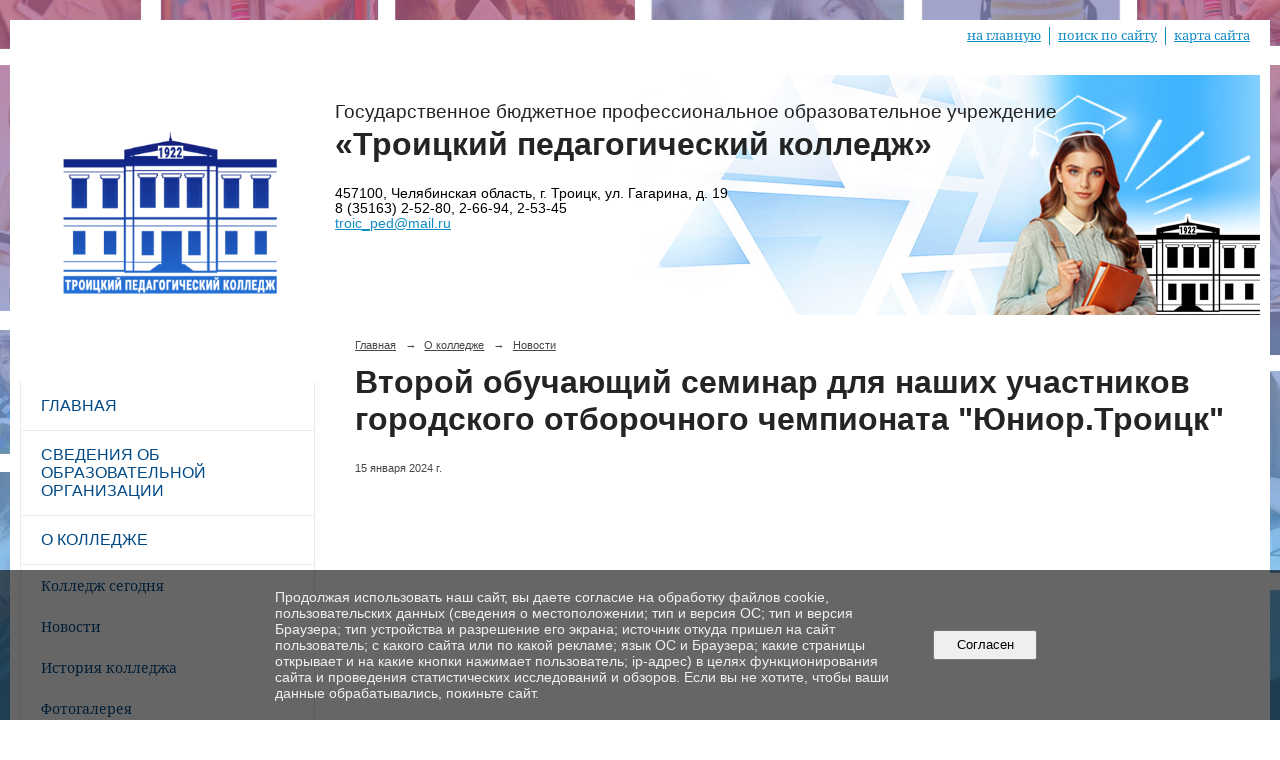

--- FILE ---
content_type: text/html; charset=utf-8
request_url: https://tpcollege.ru/about/news/14419.html
body_size: 8103
content:
<!DOCTYPE html>
<html>
<head>
  <title>ГБПОУ «Троицкий педагогический колледж» г. Троицк. Второй обучающий семинар для наших участников городского отборочного чемпионата "Юниор.Троицк"</title>
   <meta http-equiv="Content-Type" content="text/html; charset=utf-8" />

  <meta name="keywords" content=""/>
  <meta name="description" content=""/>
  <meta name="copyright" content="Powered by Nubex"/>

   <link rel="canonical" href="https://tpcollege.ru/about/news/14419.html" />

  <meta name="yandex-verification" content="04e842f97417ac1c" />
  <meta name="google-site-verification" content="5CrQz1F3VpK3tuXxwPk7uig7lHh4tC5aaaECjDoEBPc" />
  <meta  	name="sputnik-verification"  	content="RKHA33rMhSZNqDO7" />

  <meta property="og:type" content="article"/>
  <meta property="og:title" content="Второй обучающий семинар для наших участников городского отборочного чемпионата &quot;Юниор.Троицк&quot;"/>
  <meta property="og:description" content=""/>
  <meta property="og:url" content="http://tpcollege.ru/about/news/14419.html?updated=202401190909"/>
  <meta property="og:image" content="http://tpcollege.ruhttps://r1.nubex.ru/s14567-271/113a0c9d8a_fit-in~160x160__f5210_b7.jpg?updated=202401190909"/>



<link href="https://static.nubex.ru/current/plain/_build/build_fluid.css?mtime=1766067391" type="text/css" rel="stylesheet" media="all"/>
<link href="/_data/css/styles_other.css?mtime=1769420724" type="text/css" rel="stylesheet" media="all"/>

<!--[if lt IE 9]>
<link href="/_data/css/styles_ie.css?mtime=1769420724" type="text/css" rel="stylesheet" media="all"/>
<![endif]-->




</head>

    

<body class="cntSizeMiddle  fluid  site-theme-unsaved font_size_big c18 l7"
 data-hash="4ad7e749d12b7ce710d0ae4ee3c964bc">

    




<div class="container container_12  containerWide">
        <div class="row">
        <div class="grid_12">
           
    <div  data-readable="1"  class="serviceMenu  serviceMenuAlignRight clearfix">
        <div class="serviceMenuContainer">

                        <ul class="serviceMenuNav pullRight">
                                    <li >
                        <a id="service_menu_top_first_page"
                           href="/"
                           >на главную</a>
                                            </li>
                                    <li >
                        <a id="service_menu_top_search"
                           href="/search/"
                           >поиск по сайту</a>
                                            </li>
                                    <li >
                        <a id="service_menu_top_map"
                           href="/map/"
                           >карта сайта</a>
                                            </li>
                            </ul>

            
        </div>
    </div>

	    </div>
    </div>
    
            <div class="row">
            <div class="grid_3 columnNarrow">
                    <div class="columnNarrowLogo">
        <div class="logo">
            <div class="align_center_to_left">
                <div class="align_center_to_right">
            <a href="/"><img src="https://r1.nubex.ru/s14567-271/f6598_77/6f25f32ab8ca6d78b00d525e1f18c69b.png" border="0" alt="" title="" /></a>
                    </div>
                </div>
        </div>
    </div>
                        
  <div  data-readable="2"  class="widget_mainmenu_column widget_mainmenu_column_4901">
     

<nav  class="mainMenuVertical menuExpandCurrent mainMenuStyleS25 mainMenuPullDown clearfix">

  <ul>

    <li class="item first">
        <a href="/main/">Главная</a>
                
     </li>

    <li class="item hasChildren">
        <a href="/sveden/">Сведения об образовательной организации</a>
                            <ul class="mainMenuDropDown">
                <li><a href="/sveden/common/">Основные сведения</a></li>
                <li><a href="/sveden/struct/">Структура и органы управления образовательной организацией</a></li>
                <li><a href="/sveden/document/">Документы</a></li>
                <li><a href="/sveden/education/">Образование</a></li>
                <li><a href="/sveden/eduStandarts/">Образовательные стандарты и требования</a></li>
                <li><a href="/sveden/managers/">Руководство</a></li>
                <li><a href="/sveden/employees/">Педагогический состав</a></li>
                <li><a href="/sveden/objects/">Материально-техническое обеспечение и оснащенность образовательного процесса. Доступная среда</a></li>
                <li><a href="/sveden/grants/">Стипендии и меры поддержки обучающихся</a></li>
                <li><a href="/sveden/paid_edu/">Платные образовательные услуги</a></li>
                <li><a href="/sveden/budget/">Финансово-хозяйственная деятельность</a></li>
                <li><a href="/sveden/vacant/">Вакантные места для приема (перевода) обучающихся</a></li>
                <li><a href="/sveden/inter/">Международное сотрудничество</a></li>
                <li><a href="/sveden/catering/">Организация питания в образовательной организации</a></li>
                            </ul>
        
     </li>

    <li class="item current hasChildren">
        <a href="/about/" class="current">О колледже</a>
                            <ul >
                <li><a href="/about/today/">Колледж сегодня</a></li>
                <li><a href="/about/newss/">Новости</a></li>
                <li><a href="/about/history/">История колледжа</a></li>
                <li><a href="/about/6039/">Фотогалерея</a></li>
                <li><a href="/about/museum/">Музей колледжа "Эстафета поколений"</a></li>
                            </ul>
        
     </li>

    <li class="item hasChildren">
        <a href="/studentam/">Студентам</a>
                            <ul class="mainMenuDropDown">
                <li><a href="/studentam/uch-process/">Учебный процесс</a></li>
                <li><a href="/studentam/vp/">Воспитательный процесс</a></li>
                <li><a href="/studentam/psiholog-sluzhba/">Психологическая служба</a></li>
                <li><a href="/studentam/sportlife/">Спортивное объединение (SportLife)</a></li>
                <li><a href="/studentam/vipusknikam/">Выпускникам</a></li>
                            </ul>
        
     </li>

    <li class="item hasChildren">
        <a href="/priem/">Абитуриентам</a>
                            <ul class="mainMenuDropDown">
                <li><a href="/priem/priem_2/">Вступительные испытания</a></li>
                <li><a href="/priem/calendar/">Календарь абитуриента</a></li>
                <li><a href="/priem/raiting/">Приказы на зачисление / Рейтинг абитуриентов</a></li>
                <li><a href="/priem/plan_priyoma/">План приема</a></li>
                <li><a href="/priem/obrcredit/">Кредит на образование с господдержкой</a></li>
                <li><a href="/priem/info_vpo/">Прием на обучение в ЮУрГГПУ</a></li>
                <li><a href="/priem/proforient/">Уголок профориентации</a></li>
                            </ul>
        
     </li>

    <li class="item hasChildren">
        <a href="/d/">Деятельность</a>
                            <ul class="mainMenuDropDown">
                <li><a href="/d/nmr/">Научно-методическая деятельность</a></li>
                <li><a href="/d/rip/">Инновационная деятельность</a></li>
                <li><a href="/d/5861/">Дополнительное образование</a></li>
                <li><a href="/d/sppo/">Ядро СППО</a></li>
                <li><a href="/d/eor/">Электронная информационно-образовательная среда</a></li>
                <li><a href="/d/5859/">ВСОКО / НОКО</a></li>
                <li><a href="/d/7099/">Опрос получателей образовательных услуг</a></li>
                <li><a href="/d/cstv/">Центр содействия трудоустройству выпускников</a></li>
                <li><a href="/d/nastav/">Наставничество</a></li>
                <li><a href="/d/opspso/">Концепция организационно-педагогического сопровождения профессионального самоопределения обучающегося</a></li>
                <li><a href="/d/relation/">Взаимодействие образовательной организации с участниками отношений в сфере образования и социальными партнерами</a></li>
                <li><a href="/d/lean_tech/">Бережливые технологии в образовании</a></li>
                <li><a href="/d/aopop/">Адаптированные ОПОП</a></li>
                            </ul>
        
     </li>

    <li class="item hasChildren">
        <a href="/bezop/">Безопасность</a>
                            <ul class="mainMenuDropDown">
                <li><a href="/bezop/ohranatruda/">Охрана труда в колледже</a></li>
                <li><a href="/bezop/antiterror/">Антитеррористическая безопасность</a></li>
                <li><a href="/bezop/infobezopasnost/">Информационная безопасность</a></li>
                <li><a href="/bezop/pozh-bezop/">Пожарная безопасность</a></li>
                <li><a href="/bezop/go-i-chs/">Гражданская оборона</a></li>
                <li><a href="/bezop/rekom/">Безопасность граждан Рекомендации и правила поведения</a></li>
                            </ul>
        
     </li>

    <li class="item">
        <a href="/anticorr/">Противодействие коррупции</a>
                
     </li>

    <li class="item hasChildren">
        <a href="/5037/">Заочное обучение</a>
                            <ul class="mainMenuDropDown">
                <li><a href="/5037/raspisanieozo/">Расписание занятий / экзаменов</a></li>
                <li><a href="/5037/grafik_ozo/">Графики / планы учебного процесса</a></li>
                <li><a href="/5037/ozo/">Самостоятельная работа студентов</a></li>
                <li><a href="/5037/ozo_upp/">Учебно-производственная практика</a></li>
                            </ul>
        
     </li>

    <li class="item">
        <a href="/vacancy/">Вакансии</a>
                
     </li>

    <li class="item hasChildren">
        <a href="/profmaster/">Конкурсы профессионального мастерства</a>
                            <ul class="mainMenuDropDown">
                <li><a href="/profmaster/preschool/">Компетенция R4 "Дошкольное воспитание"</a></li>
                <li><a href="/profmaster/prim_school/">Компетенция R21 "Преподавание в младших классах"</a></li>
                <li><a href="/profmaster/junior/">Муниципальный этап Чемпионата "Юниор. Троицк"</a></li>
                <li><a href="/profmaster/profsemjya/">Конкурс "Профессиональная семья-2024"</a></li>
                <li><a href="/profmaster/14742/">Архив (участие в движении Чемпионатов)</a></li>
                            </ul>
        
     </li>

    <li class="item">
        <a href="/contact/">Контакты и реквизиты</a>
                
     </li>

    <li class="item">
        <a href="/int-priyomnaya/">Интернет-приёмная</a>
                
     </li>

    <li class="item hasChildren last">
        <a href="/anti-corruption/">Противодействие коррупции</a>
                            <ul class="mainMenuDropDown">
                <li><a href="/anti-corruption/regulatory_acts/">Нормативные правовые и иные акты в сфере противодействия коррупции</a></li>
                <li><a href="/anti-corruption/expertise/">Антикоррупционная экспертиза</a></li>
                <li><a href="/anti-corruption/methodological_materials/">Методические материалы</a></li>
                <li><a href="/anti-corruption/document_forms/">Формы документов, связанные с противодействием коррупции, для заполнения</a></li>
                <li><a href="/anti-corruption/income_information/">Сведения о доходах, расходах, об имуществе и обязательствах имущественного характера</a></li>
                <li><a href="/anti-corruption/commission/">Комиссия по соблюдению требований к служебному поведению и урегулированию конфликта интересов</a></li>
                <li><a href="/anti-corruption/feedback_corruption/">Обратная связь для сообщений о фактах коррупции</a></li>
                            </ul>
        
     </li>
</ul>

</nav>
  </div>
  <div  data-readable="3"  class="widget_search_column widget_search_column_4509">
  
    
    <div class="wgSearchPrew wgClose">

      <form action="/search/" method="get" class="formPlain clearfix">
        <div class="input">
      <input type="text" name="query" class="formControl sm" id="textGray" value="Поиск по сайту" onfocus="this.id = 'textBlack'; if (this.value == 'Поиск по сайту') this.value = ''" onblur=" this.id = 'textGray'; if (this.value == '') this.value = 'Поиск по сайту'" />
  </div>
        <div class="button">
          <button class="btn btn-primary btn-sm " type="submit" name="" value=""></button>
  </div>
</form>    
    </div>


  </div>
  <div  class="widget_banner_column widget_banner_column_5008">
  
    
    <div class="wgNoticeBlock wgOpen">
     
                    
<div class="image">
            <a href="https://trk.mail.ru/c/zkm4n4" target="_blank"><img src="https://r1.nubex.ru/s14567-271/12e7e87e36_fit-in~295x0__f6540_4f.png" width="295" height="127" alt="" /></a>
    </div>

<div class="title">
    <a href="https://trk.mail.ru/c/zkm4n4"  target="_blank"  ></a>
</div>

            
                    
<div class="image">
            <a href="https://tpcollege.ru/d/gosuslugi/" target="_blank"><img src="https://r1.nubex.ru/s14567-271/303a0b1e80_fit-in~295x0__f6488_cf.png" width="295" height="134" alt="" /></a>
    </div>

<div class="title">
    <a href="https://tpcollege.ru/d/gosuslugi/"  target="_blank"  ></a>
</div>

            
                    
<div class="image">
            <a href="https://edu.gov.ru/" target="_blank"><img src="https://r1.nubex.ru/s14567-271/f8639c2bc4_fit-in~295x0__f349_bf.png" width="295" height="70" alt="" /></a>
    </div>

<div class="title">
    <a href="https://edu.gov.ru/"  target="_blank"  ></a>
</div>

            
                    
<div class="image">
            <a href="https://pravmin.gov74.ru/" target="_blank"><img src="https://r1.nubex.ru/s14567-271/570bb6c930_fit-in~295x0__f350_3f.png" width="295" height="77" alt="" /></a>
    </div>

<div class="title">
    <a href="https://pravmin.gov74.ru/"  target="_blank"  ></a>
</div>

            
                    
<div class="image">
            <a href="https://bus.gov.ru/pub/independentRating/list" target="_blank"><img src="https://r1.nubex.ru/s14567-271/87f54d1490_fit-in~295x0__f352_97.jpg" width="295" height="80" alt="" /></a>
    </div>

<div class="title">
    <a href="https://bus.gov.ru/pub/independentRating/list"  target="_blank"  ></a>
</div>

            
                    
<div class="image">
            <a href="https://ro-edu.ru" target="_blank"><img src="https://r1.nubex.ru/s14567-271/e7270f1d4a_fit-in~295x0__f355_84.png" width="295" height="40" alt="" /></a>
    </div>

<div class="title">
    <a href="https://ro-edu.ru"  target="_blank"  ></a>
</div>

            
        
    </div>
    
  </div>
  <div  class="widget_news_column widget_news_column_5786">
      
    
    <div class="wgNews wgBorder wgNewsStyleS1">
	                    <div  data-readable="4" >
            
<div class="shortitem">

    <div class="link-title-small"><a href="/about/news/17695.html"    >Лучшие студенты колледжей и техникумов Челябинской области получили премии губернатора</a></div>
    
		<div class="datetime ">
    26&nbsp;декабря&nbsp;2025 г.
</div>
		<div class="notice">
        <a href="/about/news/17695.html"    >Лучшие студенты колледжей и техникумов Челябинской области получили премии губернатора</a>
		</div>

    <div class="wgDelim"></div>


</div>              </div>
                      <div  data-readable="5" >
            
<div class="shortitem">

    <div class="link-title-small"><a href="/about/news/17697.html"    >Финал Чемпионата "Юниор. Троицк"</a></div>
    
		<div class="datetime ">
    26&nbsp;декабря&nbsp;2025 г.
</div>
		<div class="notice">
        <a href="/about/news/17697.html"    >Финал Чемпионата "Юниор. Троицк"</a>
		</div>

    <div class="wgDelim"></div>


</div>              </div>
                      <div  data-readable="6" >
            
<div class="shortitem">

    <div class="link-title-small"><a href="/about/news/17688.html"    >Городской отборочный этап чемпионата "Юниор. Троицк"</a></div>
    
		<div class="datetime ">
    23&nbsp;декабря&nbsp;2025 г.
</div>
		<div class="notice">
        <a href="/about/news/17688.html"    >Городской отборочный этап чемпионата "Юниор. Троицк"</a>
		</div>

    <div class="wgDelim"></div>


</div>              </div>
            </div>

  </div>
  <div  class="widget_banner_column widget_banner_column_5022">
  
    
    <div class="wgNoticeBlock wgOpen">
     
                    
<div class="image">
            <a href="http://персональныеданные.дети/" target="_blank"><img src="https://r1.nubex.ru/s14567-271/5bf5a0e07a_fit-in~295x0__f363_b1.png" width="295" height="116" alt="" /></a>
    </div>

<div class="title">
    <a href="http://персональныеданные.дети/"  target="_blank"  ></a>
</div>

            
                    
<div class="image">
            <a href="https://telefon-doveria.ru/" target="_blank"><img src="https://r1.nubex.ru/s14567-271/3cf4531d24_fit-in~295x0__f3067_0a.jpg" width="295" height="74" alt="" /></a>
    </div>

<div class="title">
    <a href="https://telefon-doveria.ru/"  target="_blank"  ></a>
</div>

            
                    
<div class="image">
            <a href="https://map.ncpti.ru/" target="_blank"><img src="https://r1.nubex.ru/s14567-271/2766faf460_fit-in~295x0__f364_30.png" width="295" height="95" alt="" /></a>
    </div>

<div class="title">
    <a href="https://map.ncpti.ru/"  target="_blank"  ></a>
</div>

            
                    
<div class="image">
            <a href="https://gigtest.ru/test/site/signup?department_id=228" target="_blank"><img src="https://r1.nubex.ru/s14567-271/1b3aa9847a_fit-in~295x0__f367_a6.png" width="295" height="72" alt="" /></a>
    </div>

<div class="title">
    <a href="https://gigtest.ru/test/site/signup?department_id=228"  target="_blank"  ></a>
</div>

            
                    
<div class="image">
            <img src="https://r1.nubex.ru/s14567-271/41713bed7d_fit-in~295x0__f3318_6f.jpg" width="295" height="104" alt="" />
    </div>

<div class="title">
    
</div>

            
        
    </div>
    
  </div>
  <div  class="widget_banner_column widget_banner_column_7337">
  
            <div class="wgTitleOpen"><span>Библиотечные системы</span></div>    
    <div class="wgNoticeBlock wgOpen">
     
                    
<div class="image">
            <a href="http://10.174.81.11/cgi-bin/irbis64r_plus/cgiirbis_64_ft.exe?C21COM=F&I21DBN=IBIS_FULLTEXT&P21DBN=IBIS&Z21ID=&S21CNR=5" target="_blank"><img src="https://r1.nubex.ru/s14567-271/c706dd146a_fit-in~295x0__f1425_10.png" width="295" height="79" alt="" /></a>
    </div>

<div class="title">
    <a href="http://10.174.81.11/cgi-bin/irbis64r_plus/cgiirbis_64_ft.exe?C21COM=F&I21DBN=IBIS_FULLTEXT&P21DBN=IBIS&Z21ID=&S21CNR=5"  target="_blank"  ></a>
</div>

            
                    
<div class="image">
            <a href="https://urait.ru/" target="_blank"><img src="https://r1.nubex.ru/s14567-271/bda13defd9_fit-in~295x0__f1428_6a.jpg" width="295" height="89" alt="" /></a>
    </div>

<div class="title">
    <a href="https://urait.ru/"  target="_blank"  ></a>
</div>

            
                    
<div class="image">
            <a href="https://rusneb.ru/" target="_blank"><img src="https://r1.nubex.ru/s14567-271/a7af6acab9_fit-in~295x0__f1429_5e.jpg" width="295" height="84" alt="" /></a>
    </div>

<div class="title">
    <a href="https://rusneb.ru/"  target="_blank"  ></a>
</div>

            
                    
<div class="image">
            <a href="http://www.prlib.ru" ><img src="https://r1.nubex.ru/s14567-271/fb608c4efd_fit-in~295x0__f4952_e6.gif" width="295" height="61" alt="" /></a>
    </div>

<div class="title">
    <a href="http://www.prlib.ru"    ></a>
</div>

            
        
    </div>
    
  </div>
    
            </div>
            <div class="grid_9 columnWide">
                    
<header class="headerWrapper ">
    <div class="headerImage">
        <div class="logoAndInfoWrapper">
                    <div class="contactInfoPlace">
                <div class="text content">
                    <h1><span style="font-size:19px;">Государственное бюджетное профессиональное образовательное учреждение </span><br />
<strong>&laquo;Троицкий педагогический колледж&raquo;</strong></h1>

<p>457100, Челябинская область, г. Троицк, ул. Гагарина, д. 19<br />
8 (35163) 2-52-80, 2-66-94,&nbsp;2-53-45<br />
<a href="mailto:troic_ped@mail.ru">troic_ped@mail.ru</a></p>
                </div>
            </div>
        
                </div>

    </div>
</header>
                    <div class="grid_12  alpha omega columnWide siteContent">
                <div class="columnWidePadding">
                <div class="path">
                       <span><a href="/">Главная</a>
           <em>&rarr;</em></span>
                               <span><a href="/about/">О колледже</a>
           <em>&rarr;</em></span>
                               <span><a href="/about/news/">Новости</a>
           </span>
                        </div>
                	<h1 >Второй обучающий семинар для наших участников городского отборочного чемпионата "Юниор.Троицк"</h1>

            </div>
            <div class="newsDetail">
                <div class="columnWidePadding"  data-readable="7" >
                    <div class="datetime ">
    15&nbsp;января&nbsp;2024 г.
</div>                </div>

                                        <div class="cb cb-text cb-padding-side"
         style="padding-top: 0px; padding-bottom: 20px"
            data-readable="8" >
        <div class="content"  data-readable="9" ><p>&nbsp;</p>
<div id="vk_post_-74216503_5347"></div>
<script type="text/javascript" src="https://vk.com/js/api/openapi.js?169"></script>
<script type="text/javascript">
  (function() {
    VK.Widgets.Post("vk_post_-74216503_5347", -74216503, 5347, 'sg1n1Oji9qbaiyEX1mAQ91vdLCur');
  }());
</script>
<p>&nbsp;</p>
</div>
    </div>
                
                
                
                
            </div>
        </div>
            </div>
        </div>
    


        <div class="row">
        <div class="grid_12">
            <footer class="footer">
	<div class="container clearfix"  data-readable="10" >
		<div class="copyright">
        <p>&copy; 2020, государственное бюджетное профессиональное образовательное учреждение &laquo;Троицкий педагогический колледж&raquo;&nbsp;&nbsp;</p>

<p><meta name="google-translate-customization" content="c9a2928af9b87ed7-896f156b83ddc557-gf3de6b12336d3ec5-c"></p>

<div id="google_translate_element" style="width:160px; float:right; margin:4px;">&nbsp;</div>
<script type="text/javascript">
function googleTranslateElementInit() {
  new google.translate.TranslateElement({pageLanguage: "ru", layout: google.translate.TranslateElement.InlineLayout.SIMPLE}, "google_translate_element");
}
</script><script type="text/javascript" src="//translate.google.com/translate_a/element.js?cb=googleTranslateElementInit"></script>



<p>&nbsp;</p>
<!--LiveInternet counter-->
<p><a href="https://www.liveinternet.ru/click" target="_blank"><img alt="" height="15" id="licnt87F8" src="[data-uri]" style="border:0" title="LiveInternet: показано число посетителей за сегодня" width="88" /></a><script>(function(d,s){d.getElementById("licnt87F8").src=
"https://counter.yadro.ru/hit?t26.6;r"+escape(d.referrer)+
((typeof(s)=="undefined")?"":";s"+s.width+"*"+s.height+"*"+
(s.colorDepth?s.colorDepth:s.pixelDepth))+";u"+escape(d.URL)+
";h"+escape(d.title.substring(0,150))+";"+Math.random()})
(document,screen)</script><!--/LiveInternet--></p>


                    <div class="core">
                            &copy; Конструктор&nbsp;сайтов&nbsp;<a href=http://nubex.ru?utm_source=copyright target=_blank>Nubex.ru</a>
                        </div>
        		</div>
		<div class="counters">
            
<script type="text/javascript">
       (function(d, t, p) {
           var j = d.createElement(t); j.async = true; j.type = "text/javascript";
           j.src = ("https:" == p ? "https:" : "http:") + "//stat.sputnik.ru/cnt.js";
           var s = d.getElementsByTagName(t)[0]; s.parentNode.insertBefore(j, s);
       })(document, "script", document.location.protocol);
    </script>
<span id="sputnik-informer"></span>
		</div>
		<div class="clear">&nbsp;</div>
	</div>
</footer>
        </div>
    </div>
    </div>



   <a href="#" class="scrollTop">Наверх</a>

<script type="text/javascript" src="https://static.nubex.ru/current/plain/_build/build.min.js?mtime=1766067391"></script>



    <div id="agreedBanner" style="display: block; width: 100%; position: fixed; left:0; bottom: 0; z-index: 10000; background-color: rgba(0,0,0,0.6); color: #EFEFEF; margin: 0; padding: 1rem; font-size: 14px; font-family: Arial, sans-serif;">
        <form action="/agreed/" method="post">
        <table style="width: 100%">
            <tr>
                <td style="width: 20%;"></td>
                <td>
                    Продолжая использовать наш сайт, вы даете согласие на обработку файлов cookie, пользовательских данных (сведения о местоположении; тип и версия ОС; тип и версия Браузера; тип устройства и разрешение его экрана; источник откуда пришел на сайт пользователь; с какого сайта или по какой рекламе; язык ОС и Браузера; какие страницы открывает и на какие кнопки нажимает пользователь; ip-адрес) в целях функционирования сайта и проведения статистических исследований и обзоров. Если вы не хотите, чтобы ваши данные обрабатывались, покиньте сайт.
                </td>
                <td style="width: 10%; text-align: right;">
                    <button id="agreedBtn" type="submit" style="padding:0.4em 1em;">&nbsp;&nbsp;Согласен&nbsp;&nbsp;</button>
                </td>
                <td style="width: 20%;"></td>
            </tr>
        </table>
        </form>
    </div>
    <script>
        $(document).ready(function() {
            $('#agreedBtn').bind('click', (e) => {
                    jQuery.ajax('/agreed/');
                    $('#agreedBanner').hide();
                    e.preventDefault();
            });
        })
    </script>
</body>
</html>
